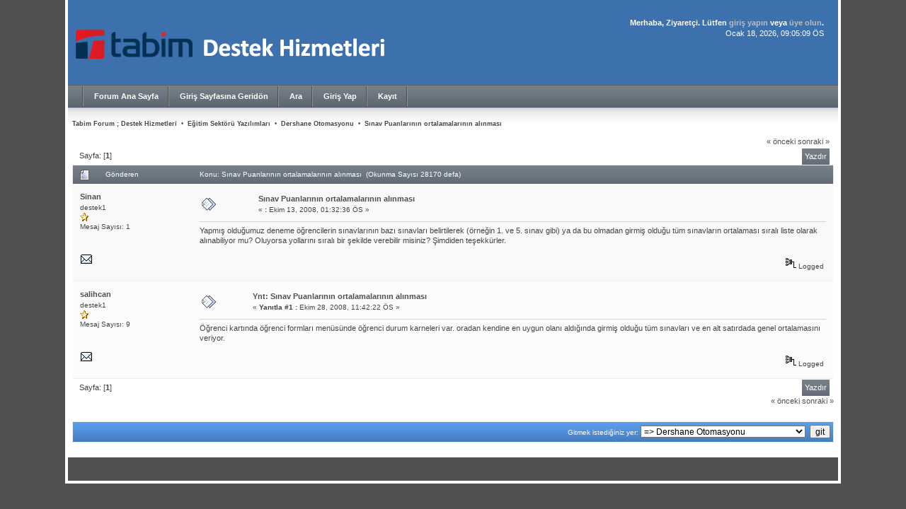

--- FILE ---
content_type: text/html; charset=ISO-8859-9
request_url: https://www.tabim.com.tr/forum/index.php?topic=76.0
body_size: 4458
content:
<!DOCTYPE html PUBLIC "-//W3C//DTD XHTML 1.0 Transitional//EN" "http://www.w3.org/TR/xhtml1/DTD/xhtml1-transitional.dtd">
<html xmlns="http://www.w3.org/1999/xhtml"><head>
	<meta http-equiv="Content-Type" content="text/html; charset=ISO-8859-9" />
	<meta name="description" content="Sınav Puanlarının ortalamalarının alınması" />
	<meta name="keywords" content="PHP, MySQL, bulletin, board, free, open, source, smf, simple, machines, forum" />
	<script language="JavaScript" type="text/javascript" src="https://www.tabim.com.tr/forum/Themes/default/script.js?rc2p"></script>
	<script language="JavaScript" type="text/javascript"><!-- // --><![CDATA[
		var smf_theme_url = "https://www.tabim.com.tr/forum/Themes/SilentWave01";
		var smf_images_url = "https://www.tabim.com.tr/forum/Themes/SilentWave01/images";
		var smf_scripturl = "https://www.tabim.com.tr/forum/index.php?PHPSESSID=mj8h1jtita66f4pu14qabtncb0&amp;";
	// ]]></script>
	<title>Sınav Puanlarının ortalamalarının alınması</title>
	<link rel="stylesheet" type="text/css" href="https://www.tabim.com.tr/forum/Themes/SilentWave01/style.css?rc2" />
	<link rel="stylesheet" type="text/css" href="https://www.tabim.com.tr/forum/Themes/default/print.css?rc2" media="print" />
	<link rel="help" href="https://www.tabim.com.tr/forum/index.php?PHPSESSID=mj8h1jtita66f4pu14qabtncb0&amp;action=help" target="_blank" />
	<link rel="search" href="https://www.tabim.com.tr/forum/index.php?PHPSESSID=mj8h1jtita66f4pu14qabtncb0&amp;action=search" />
	<link rel="contents" href="https://www.tabim.com.tr/forum/index.php?PHPSESSID=mj8h1jtita66f4pu14qabtncb0&amp;" />
	<link rel="alternate" type="application/rss+xml" title="Tabim Forum ; Destek Hizmetleri - RSS" href="https://www.tabim.com.tr/forum/index.php?PHPSESSID=mj8h1jtita66f4pu14qabtncb0&amp;type=rss;action=.xml" />
	<link rel="prev" href="https://www.tabim.com.tr/forum/index.php?PHPSESSID=mj8h1jtita66f4pu14qabtncb0&amp;topic=76.0;prev_next=prev" />
	<link rel="next" href="https://www.tabim.com.tr/forum/index.php?PHPSESSID=mj8h1jtita66f4pu14qabtncb0&amp;topic=76.0;prev_next=next" />
	<link rel="index" href="https://www.tabim.com.tr/forum/index.php?PHPSESSID=mj8h1jtita66f4pu14qabtncb0&amp;board=19.0" />
	<script language="JavaScript" type="text/javascript"><!-- // --><![CDATA[
		var current_header = false;

		function shrinkHeader(mode)
		{
			document.cookie = "upshrink=" + (mode ? 1 : 0);
			document.getElementById("upshrink").src = smf_images_url + (mode ? "/upshrink2.gif" : "/upshrink.gif");

			document.getElementById("upshrinkHeader").style.display = mode ? "none" : "";

			current_header = mode;
		}
	// ]]></script>
		<script language="JavaScript" type="text/javascript"><!-- // --><![CDATA[
			var current_header_ic = false;

			function shrinkHeaderIC(mode)
			{
				document.cookie = "upshrinkIC=" + (mode ? 1 : 0);
				document.getElementById("upshrink_ic").src = smf_images_url + (mode ? "/expand.gif" : "/collapse.gif");

				document.getElementById("upshrinkHeaderIC").style.display = mode ? "none" : "";

				current_header_ic = mode;
			}
		// ]]></script>
</head>
<body>
<div id="main">
	<div id="header">
			<div id="welcome">
							<b>Merhaba, <b>Ziyaretçi</b>. Lütfen <a href="https://www.tabim.com.tr/forum/index.php?PHPSESSID=mj8h1jtita66f4pu14qabtncb0&amp;action=login">giriş yapın</a> veya <a href="https://www.tabim.com.tr/forum/index.php?PHPSESSID=mj8h1jtita66f4pu14qabtncb0&amp;action=register">üye olun</a>.</b><br />
							Ocak 18, 2026, 09:05:09 ÖS<br />
			</div>
		<a href="https://www.tabim.com.tr/forum/index.php?PHPSESSID=mj8h1jtita66f4pu14qabtncb0&amp;" title=""><span id="logo">&nbsp;</span></a>
	</div>		
	<div id="toolbar">
	<div id="nav">
	<ul><li><a href="https://www.tabim.com.tr/forum/index.php?PHPSESSID=mj8h1jtita66f4pu14qabtncb0&amp;">Forum Ana Sayfa</a></li><li><a href="/">Giriş Sayfasına Geridön</a></li><li><a href="https://www.tabim.com.tr/forum/index.php?PHPSESSID=mj8h1jtita66f4pu14qabtncb0&amp;action=search">Ara</a></li><li><a href="https://www.tabim.com.tr/forum/index.php?PHPSESSID=mj8h1jtita66f4pu14qabtncb0&amp;action=login">Giriş Yap</a></li><li><a href="https://www.tabim.com.tr/forum/index.php?PHPSESSID=mj8h1jtita66f4pu14qabtncb0&amp;action=register">Kayıt</a></li></ul>
		</div>
		</div>
	<div id="mainarea">
<a name="top"></a>
<a name="msg110"></a>
<div><div class="nav" style="font-size: smaller; margin-bottom: 2ex; margin-top: 2ex;"><b><a href="https://www.tabim.com.tr/forum/index.php?PHPSESSID=mj8h1jtita66f4pu14qabtncb0&amp;" class="nav">Tabim Forum ; Destek Hizmetleri</a></b>&nbsp; &#8226; &nbsp;<b><a href="https://www.tabim.com.tr/forum/index.php?PHPSESSID=mj8h1jtita66f4pu14qabtncb0&amp;#2" class="nav">Eğitim Sektörü Yazılımları</a></b>&nbsp; &#8226; &nbsp;<b><a href="https://www.tabim.com.tr/forum/index.php?PHPSESSID=mj8h1jtita66f4pu14qabtncb0&amp;board=19.0" class="nav">Dershane Otomasyonu</a></b>&nbsp; &#8226; &nbsp;<b><a href="https://www.tabim.com.tr/forum/index.php?PHPSESSID=mj8h1jtita66f4pu14qabtncb0&amp;topic=76.0" class="nav">Sınav Puanlarının ortalamalarının alınması</a></b></div></div>
<table width="100%" cellpadding="0" cellspacing="0" border="0">
	<tr>
		<td class="middletext" valign="bottom" style="padding-bottom: 4px;">Sayfa: [<b>1</b>] </td>
		<td align="right" style="padding-right: 1ex;">
			<div class="nav" style="margin-bottom: 2px;"> <a href="https://www.tabim.com.tr/forum/index.php?PHPSESSID=mj8h1jtita66f4pu14qabtncb0&amp;topic=76.0;prev_next=prev#new">&laquo; önceki</a> <a href="https://www.tabim.com.tr/forum/index.php?PHPSESSID=mj8h1jtita66f4pu14qabtncb0&amp;topic=76.0;prev_next=next#new">sonraki &raquo;</a></div>
			<table cellpadding="0" cellspacing="0">
				<tr>
					
		<td class="mirrortab_first">&nbsp;</td>
		<td class="mirrortab_back"><a href="https://www.tabim.com.tr/forum/index.php?PHPSESSID=mj8h1jtita66f4pu14qabtncb0&amp;action=printpage;topic=76.0" target="_blank">Yazdır</a></td>
		<td class="mirrortab_last">&nbsp;</td>
				</tr>
			</table>
		</td>
	</tr>
</table>
<table width="100%" cellpadding="3" cellspacing="0" border="0" class="tborder" style="border-bottom: 0;">
		<tr class="catbg3">
				<td valign="middle" width="2%" style="padding-left: 6px;">
						<img src="https://www.tabim.com.tr/forum/Themes/SilentWave01/images/topic/normal_post.gif" align="bottom" alt="" />
				</td>
				<td width="13%"> Gönderen</td>
				<td valign="middle" width="85%" style="padding-left: 6px;" id="top_subject">
						Konu: Sınav Puanlarının ortalamalarının alınması &nbsp;(Okunma Sayısı 28170 defa)
				</td>
		</tr>
</table>
<form action="https://www.tabim.com.tr/forum/index.php?PHPSESSID=mj8h1jtita66f4pu14qabtncb0&amp;action=quickmod2;topic=76.0" method="post" accept-charset="ISO-8859-9" name="quickModForm" id="quickModForm" style="margin: 0;" onsubmit="return in_edit_mode == 1 ? modify_save('8bd722baa1b12d2f2dcf4a8a0d7005d2') : confirm('emin misin?');">
<table cellpadding="0" cellspacing="0" border="0" width="100%" class="bordercolor">
	<tr><td style="padding: 1px 1px 0 1px;">
		<table width="100%" cellpadding="3" cellspacing="0" border="0">
			<tr><td class="windowbg">
				<table width="100%" cellpadding="5" cellspacing="0" style="table-layout: fixed;">
					<tr>
						<td valign="top" width="16%" rowspan="2" style="overflow: hidden;">
							<b><a href="https://www.tabim.com.tr/forum/index.php?PHPSESSID=mj8h1jtita66f4pu14qabtncb0&amp;action=profile;u=81" title="Profil bilgileri Sinan">Sinan</a></b>
							<div class="smalltext">
								destek1<br />
								<img src="https://www.tabim.com.tr/forum/Themes/SilentWave01/images/star.gif" alt="*" border="0" /><br />
								Mesaj Sayısı: 1<br />
								<br />
								
								
								
								<br />
								<a href="mailto:dogukanka@mynet.com"><img src="https://www.tabim.com.tr/forum/Themes/SilentWave01/images/email_sm.gif" alt="E-Posta" title="E-Posta" border="0" /></a>
							</div>
						</td>
						<td valign="top" width="85%" height="100%">
							<table width="100%" border="0"><tr>
								<td valign="middle"><a href="https://www.tabim.com.tr/forum/index.php?PHPSESSID=mj8h1jtita66f4pu14qabtncb0&amp;topic=76.msg110#msg110"><img src="https://www.tabim.com.tr/forum/Themes/SilentWave01/images/post/xx.gif" alt="" border="0" /></a></td>
								<td valign="middle">
									<div style="font-weight: bold;" id="subject_110">
										<a href="https://www.tabim.com.tr/forum/index.php?PHPSESSID=mj8h1jtita66f4pu14qabtncb0&amp;topic=76.msg110#msg110">Sınav Puanlarının ortalamalarının alınması</a>
									</div>
									<div class="smalltext">&#171; <b> :</b> Ekim 13, 2008, 01:32:36 ÖS &#187;</div></td>
								<td align="right" valign="bottom" height="20" style="font-size: smaller;">
								</td>
							</tr></table>
							<hr width="100%" size="1" class="hrcolor" />
							<div class="post">Yapmış olduğumuz deneme öğrencilerin sınavlarının bazı sınavları belirtilerek (örneğin 1. ve 5. sınav gibi) ya da bu olmadan girmiş olduğu tüm sınavların ortalaması sıralı liste olarak alınabiliyor mu? Oluyorsa yollarını sıralı bir şekilde verebilir misiniz? Şimdiden teşekkürler.</div>
						</td>
					</tr>
					<tr>
						<td valign="bottom" class="smalltext" width="85%">
							<table width="100%" border="0" style="table-layout: fixed;"><tr>
								<td colspan="2" class="smalltext" width="100%">
								</td>
							</tr><tr>
								<td valign="bottom" class="smalltext" id="modified_110">
								</td>
								<td align="right" valign="bottom" class="smalltext">
									<img src="https://www.tabim.com.tr/forum/Themes/SilentWave01/images/ip.gif" alt="" border="0" />
									Logged
								</td>
							</tr></table>
						</td>
					</tr>
				</table>
			</td></tr>
		</table>
	</td></tr>
	<tr><td style="padding: 1px 1px 0 1px;">
		<a name="msg111"></a>
		<table width="100%" cellpadding="3" cellspacing="0" border="0">
			<tr><td class="windowbg2">
				<table width="100%" cellpadding="5" cellspacing="0" style="table-layout: fixed;">
					<tr>
						<td valign="top" width="16%" rowspan="2" style="overflow: hidden;">
							<b><a href="https://www.tabim.com.tr/forum/index.php?PHPSESSID=mj8h1jtita66f4pu14qabtncb0&amp;action=profile;u=19" title="Profil bilgileri salihcan">salihcan</a></b>
							<div class="smalltext">
								destek1<br />
								<img src="https://www.tabim.com.tr/forum/Themes/SilentWave01/images/star.gif" alt="*" border="0" /><br />
								Mesaj Sayısı: 9<br />
								<br />
								
								
								
								<br />
								<a href="mailto:salihcankurtaran@gmail.com"><img src="https://www.tabim.com.tr/forum/Themes/SilentWave01/images/email_sm.gif" alt="E-Posta" title="E-Posta" border="0" /></a>
							</div>
						</td>
						<td valign="top" width="85%" height="100%">
							<table width="100%" border="0"><tr>
								<td valign="middle"><a href="https://www.tabim.com.tr/forum/index.php?PHPSESSID=mj8h1jtita66f4pu14qabtncb0&amp;topic=76.msg111#msg111"><img src="https://www.tabim.com.tr/forum/Themes/SilentWave01/images/post/xx.gif" alt="" border="0" /></a></td>
								<td valign="middle">
									<div style="font-weight: bold;" id="subject_111">
										<a href="https://www.tabim.com.tr/forum/index.php?PHPSESSID=mj8h1jtita66f4pu14qabtncb0&amp;topic=76.msg111#msg111">Ynt: Sınav Puanlarının ortalamalarının alınması</a>
									</div>
									<div class="smalltext">&#171; <b>Yanıtla #1 :</b> Ekim 28, 2008, 11:42:22 ÖS &#187;</div></td>
								<td align="right" valign="bottom" height="20" style="font-size: smaller;">
								</td>
							</tr></table>
							<hr width="100%" size="1" class="hrcolor" />
							<div class="post">Öğrenci kartında öğrenci formları menüsünde öğrenci durum karneleri var. oradan kendine en uygun olanı aldığında girmiş olduğu tüm sınavları ve en alt satırdada genel ortalamasını veriyor.</div>
						</td>
					</tr>
					<tr>
						<td valign="bottom" class="smalltext" width="85%">
							<table width="100%" border="0" style="table-layout: fixed;"><tr>
								<td colspan="2" class="smalltext" width="100%">
								</td>
							</tr><tr>
								<td valign="bottom" class="smalltext" id="modified_111">
								</td>
								<td align="right" valign="bottom" class="smalltext">
									<img src="https://www.tabim.com.tr/forum/Themes/SilentWave01/images/ip.gif" alt="" border="0" />
									Logged
								</td>
							</tr></table>
						</td>
					</tr>
				</table>
			</td></tr>
		</table>
	</td></tr>
	<tr><td style="padding: 0 0 1px 0;"></td></tr>
</table>
<a name="lastPost"></a>
<table width="100%" cellpadding="0" cellspacing="0" border="0">
	<tr>
		<td class="middletext">Sayfa: [<b>1</b>] </td>
		<td align="right" style="padding-right: 1ex;">
			<table cellpadding="0" cellspacing="0">
				<tr>
					
		<td class="maintab_first">&nbsp;</td>
		<td class="maintab_back"><a href="https://www.tabim.com.tr/forum/index.php?PHPSESSID=mj8h1jtita66f4pu14qabtncb0&amp;action=printpage;topic=76.0" target="_blank">Yazdır</a></td>
		<td class="maintab_last">&nbsp;</td>
				</tr>
			</table>
		</td>
	</tr>
</table>
<script language="JavaScript" type="text/javascript" src="https://www.tabim.com.tr/forum/Themes/default/spellcheck.js"></script>
<script language="JavaScript" type="text/javascript" src="https://www.tabim.com.tr/forum/Themes/default/xml_topic.js"></script>
<script language="JavaScript" type="text/javascript"><!-- // --><![CDATA[
	quickReplyCollapsed = true;

	smf_topic = 76;
	smf_start = 0;
	smf_show_modify = 1;

	// On quick modify, this is what the body will look like.
	var smf_template_body_edit = '<div id="error_box" style="padding: 4px; color: red;"></div><textarea class="editor" name="message" rows="12" style="width: 94%; margin-bottom: 10px;">%body%</textarea><br /><input type="hidden" name="sc" value="8bd722baa1b12d2f2dcf4a8a0d7005d2" /><input type="hidden" name="topic" value="76" /><input type="hidden" name="msg" value="%msg_id%" /><div style="text-align: center;"><input type="submit" name="post" value="Kaydet" onclick="return modify_save(\'8bd722baa1b12d2f2dcf4a8a0d7005d2\');" accesskey="s" />&nbsp;&nbsp;<input type="button" value="Kontrol et" onclick="spellCheck(\'quickModForm\', \'message\');" />&nbsp;&nbsp;<input type="submit" name="cancel" value="İptal" onclick="return modify_cancel();" /></div>';

	// And this is the replacement for the subject.
	var smf_template_subject_edit = '<input type="text" name="subject" value="%subject%" size="60" style="width: 99%;"  maxlength="80" />';

	// Restore the message to this after editing.
	var smf_template_body_normal = '%body%';
	var smf_template_subject_normal = '<a href="https://www.tabim.com.tr/forum/index.php?PHPSESSID=mj8h1jtita66f4pu14qabtncb0&amp;topic=76.msg%msg_id%#msg%msg_id%">%subject%</a>';
	var smf_template_top_subject = "Konu: %subject% &nbsp;(Okunma Sayısı 28170 defa)"

	if (window.XMLHttpRequest)
		showModifyButtons();
// ]]></script>
<table border="0" width="100%" cellpadding="0" cellspacing="0" style="margin-bottom: 1ex;">
		<tr>
				<td valign="top" align="right" class="nav"> <a href="https://www.tabim.com.tr/forum/index.php?PHPSESSID=mj8h1jtita66f4pu14qabtncb0&amp;topic=76.0;prev_next=prev#new">&laquo; önceki</a> <a href="https://www.tabim.com.tr/forum/index.php?PHPSESSID=mj8h1jtita66f4pu14qabtncb0&amp;topic=76.0;prev_next=next#new">sonraki &raquo;</a></td>
		</tr>
</table>
	<table cellpadding="0" cellspacing="0" border="0" style="margin-left: 1ex;">
		<tr>
			<td>&nbsp;</td>
		</tr>
	</table>
</form>
<div class="tborder"><div class="titlebg2" style="padding: 4px;" align="right">
	<form action="https://www.tabim.com.tr/forum/index.php?PHPSESSID=mj8h1jtita66f4pu14qabtncb0&amp;" method="get" accept-charset="ISO-8859-9" style="padding:0; margin: 0;">
		<span class="smalltext">Gitmek istediğiniz yer:</span>
		<select name="jumpto" id="jumpto" onchange="if (this.selectedIndex > 0 &amp;&amp; this.options[this.selectedIndex].value) window.location.href = smf_scripturl + this.options[this.selectedIndex].value.substr(smf_scripturl.indexOf('?') == -1 || this.options[this.selectedIndex].value.substr(0, 1) != '?' ? 0 : 1);">
			<option value="">Gitmek istediğiniz yer:</option>
			<option value="" disabled="disabled">-----------------------------</option>
			<option value="#3">Yardımcı Programlar</option>
			<option value="" disabled="disabled">-----------------------------</option>
			<option value="?board=32.0"> => Browserlar</option>
			<option value="?board=26.0"> => Yardımcı Programlar</option>
			<option value="" disabled="disabled">-----------------------------</option>
			<option value="#1">Ticari Yazılımlar</option>
			<option value="" disabled="disabled">-----------------------------</option>
			<option value="?board=36.0"> => Şeffaf Yönetim</option>
			<option value="?board=35.0"> => TabimNet Genel Muhasebe e-defter</option>
			<option value="?board=34.0"> => TabimNet Bordro ve Personel Takip</option>
			<option value="?board=33.0"> => TabimNet Ön Muhasebe e-fatura</option>
			<option value="?board=1.0"> => Bor_S Personel Ücret Bordrosu</option>
			<option value="?board=2.0"> => Bordro ve Personel Takip Programı</option>
			<option value="?board=3.0"> => Genel Muhasebe Programı</option>
			<option value="?board=30.0"> => Cari-Kasa-Banka Takip Programı</option>
			<option value="?board=6.0"> => Sabit Kıymetler Programı</option>
			<option value="" disabled="disabled">-----------------------------</option>
			<option value="#4">Üye Takip Yazılımları</option>
			<option value="" disabled="disabled">-----------------------------</option>
			<option value="?board=27.0"> => Kooperatif Programı</option>
			<option value="?board=29.0"> => Dernek Programı</option>
			<option value="?board=28.0"> => Site Programı</option>
			<option value="" disabled="disabled">-----------------------------</option>
			<option value="#2">Eğitim Sektörü Yazılımları</option>
			<option value="" disabled="disabled">-----------------------------</option>
			<option value="?board=18.0"> => Sürücü Kursu Otomasyonu</option>
			<option value="?board=19.0" selected="selected"> => Dershane Otomasyonu</option>
			<option value="?board=20.0"> => Kurs Otomasyonu</option>
			<option value="?board=23.0"> => SMS Programı</option>
		</select>&nbsp;
		<input type="button" value="git" onclick="if (this.form.jumpto.options[this.form.jumpto.selectedIndex].value) window.location.href = 'https://www.tabim.com.tr/forum/index.php' + this.form.jumpto.options[this.form.jumpto.selectedIndex].value;" />
	</form>
</div></div><br />
<form action="https://www.tabim.com.tr/forum/index.php?PHPSESSID=mj8h1jtita66f4pu14qabtncb0&amp;action=spellcheck" method="post" accept-charset="ISO-8859-9" name="spell_form" id="spell_form" target="spellWindow"><input type="hidden" name="spellstring" value="" /></form>
	 </div>
	<div id="footer">
			 
		<span class="smalltext" style="display: inline; visibility: visible; font-family: Verdana, Arial, sans-serif;">
		</span><br />
	</div>
</div>
</body></html><script type="text/javascript">
var gaJsHost = (("https:" == document.location.protocol) ? "https://ssl." : "http://www.");
document.write(unescape("%3Cscript src='" + gaJsHost + "google-analytics.com/ga.js' type='text/javascript'%3E%3C/script%3E"));
</script>
<script type="text/javascript">
var pageTracker = _gat._getTracker("UA-4754031-1");
pageTracker._initData();
pageTracker._trackPageview();
</script>

--- FILE ---
content_type: text/css
request_url: https://www.tabim.com.tr/forum/Themes/SilentWave01/style.css?rc2
body_size: 2992
content:
/* Normal, standard links. */
a:link
{
	color: #505050;
	text-decoration: none;
}
a:visited
{
	color: #505050;
		text-decoration: none;
}
a:hover
{
	color: #ccc;
}

/* Navigation links - for the link tree. */
.nav, .nav:link, .nav:visited
{
	color: #454545;
	text-decoration: none;
}
a.nav:hover
{
	color: #8f8f8f;
	text-decoration: none;
}

/* Tables should show empty cells. */
table
{
	empty-cells: show;
}

/* By default (td, body..) use verdana in black. */
body, td, th , tr
{
	line-height: 140%;
		font-family: Verdana, Tahoma, Arial, Trebuchet MS, Sans-Serif, Georgia, Courier, Times New Roman, Serif;
	color: #444444;
	font-size: 11px;
}

/* The main body of the entire forum. */
body
{
	background-color: #505050;
		margin: 0px 0 5px 0;
	padding: 0;
}

/* Input boxes - just a bit smaller than normal so they align well. */
input, textarea, button
{
	color: #000000;
	font-family: verdana, sans-serif;
}
input, button
{
	font-size: 110%;
}

textarea
{
	font-size: 110%;
	color: #000000;
	font-family: verdana, sans-serif;
}

/* All input elements that are checkboxes or radio buttons. */
input.check
{
}

/* Selects are a bit smaller, because it makes them look even better 8). */
select
{
	font-size: 110%;
	font-weight: normal;
	color: #000000;
	font-family: verdana, sans-serif;
}

/* Standard horizontal rule.. ([hr], etc.) */
hr, .hrcolor
{
	height: 1px;
	border: 0;
	color: #666666;
	background-color: #d4d4d4;
}

/* No image should have a border when linked */
a img{
border: 0;
}
/* A quote, perhaps from another post. */
.quote
{
	color: #3a3a3a;
	background-color: #EFEFEF;
	border: 1px solid #CFCFCF;
	margin: 4px;
	padding: 4px;
	font-size: x-small;
	line-height: 1.4em;
}

/* A code block - maybe even PHP ;). */
.code
{
	color: #3a3a3a;
	background-color: #fbede6;
	/*font-family: "courier new", "times new roman", monospace;*/
	font-size: x-small;
	line-height: 1.3em;
	/* Put a nice border around it. */
	border: 1px solid #f1ccbb;
	margin: 1px auto 1px auto;
	padding: 1px;
	width: 99%;
	/* Don't wrap its contents, and show scrollbars. */
	white-space: nowrap;
	overflow: auto;
	/* Stop after about 24 lines, and just show a scrollbar. */
	max-height: 24em;
}

/* The "Quote:" and "Code:" header parts... */
.quoteheader, .codeheader
{
	color: #000000;
	text-decoration: none;
	font-style: normal;
	font-weight: bold;
	font-size: x-small;
	line-height: 1.2em;
}

/* Generally, those [?] icons.  This makes your cursor a help icon. */
.help
{
	cursor: help;
}

/* /me uses this a lot. (emote, try typing /me in a post.) */
.meaction
{
	color: red;
}

/* The main post box - this makes it as wide as possible. */
.editor
{
	width: 96%;
}

/* Highlighted text - such as search results. */
.highlight
{
	background-color: yellow;
	font-weight: bold;
	color: black;
}

/* Alternating backgrounds for posts, and several other sections of the forum. */
.windowbg
{
	padding: 5px; 
	color: #737373;
	background-color: #f9f9f9;
	border-bottom: 1px solid #eee;
}
.windowbg2
{
	padding: 5px;
	background-color: #fcfcfc;
	border-bottom: 1px solid #eee;
}
.windowbg3
{
	padding: 5px;
	background-color: #f0f0f0;
	border-bottom: 1px solid #E8E8E8;
}
/* the today container in calendar */
.calendar_today
{
	background-color: #FFFFFF;
}

/* These are used primarily for titles, but also for headers (the row that says what everything in the table is.) */
.titlebg, tr.titlebg th, tr.titlebg td, .titlebg2, tr.titlebg2 th, tr.titlebg2 td
{
	color: #fff;
	font-style: normal;
	background: #3d70af url(images/titlebg.png) repeat-x;
	padding-left: 10px;
	padding-right: 10px;
		height: 20px;
		line-height: 20px;
}
.titlebg, .titlebg a:link, .titlebg a:visited
{
	font-weight: bold;
	color: #fff;
	font-style: normal;
}
.titlebg a:hover
{
	color: #cccccc;
}
/* same as titlebg, but used where bold text is not needed */
.titlebg2 a:link, .titlebg2 a:visited
{
	color: #fff;
	font-style: normal;
	text-decoration: none;
}
.titlebg, .titlebg2
{
	font-size: 8pt;
	font-family: verdana, sans-serif;
}
.titlebg2 a:hover
{
	text-decoration: underline;
}

/* This is used for categories, page indexes, and several other areas in the forum.
.catbg and .catbg2 is for boardindex, while .catbg3 is for messageindex and display headers*/
.catbg , tr.catbg td , .catbg3 , tr.catbg3 td
{
	background: #fff url(images/catbg.png);
	color: #ffffff;
	padding-left: 10px;
	padding-right: 10px;
		height: 20px;
		line-height: 20px;
}
.catbg2 , tr.catbg2 td
{
	background: #707983 url(images/catbg.png);
	color: #ffffff;
	padding-left: 10px;
	padding-right: 10px;
		height: 20px;
		line-height: 20px;
}
.catbg, .catbg2, .catbg3	
{
	border-bottom: solid 1px #375576;
	background-repeat: repeat-x;
	font-size: 8pt;
	font-family: verdana, sans-serif;
}
.catbg, .catbg2
{
	font-weight: bold;
}
.catbg3, tr.catbg3 td, .catbg3 a:link, .catbg3 a:visited
{
	font-size: 95%;
	color: white;
	text-decoration: none;
}
.catbg a:link, .catbg a:visited , .catbg2 a:link, .catbg2 a:visited
{
	color: white;
	text-decoration: none;
}
.catbg a:hover, .catbg2 a:hover, .catbg3 a:hover
{
	color: #bbbbbb;
}
/* This is used for tables that have a grid/border background color (such as the topic listing.) */
.bordercolor
{

}

/* This is used on tables that should just have a border around them. */
.tborder
{
	border: 1px solid #eee;
	padding: 0px;
}

/* Default font sizes: small (8pt), normal (10pt), and large (14pt). */
.smalltext
{
	font-size: x-small;
	font-family: verdana, sans-serif;
}
.middletext
{ 
	line-height: 18px;
	text-indent: 10px;
}
.normaltext
{
	font-size: small;
}
.largetext
{
	font-size: large;
}


/* Posts and personal messages displayed throughout the forum. */
.post, .personalmessage
{
	width: 100%;
	overflow: auto;
	line-height: 1.3em;
}

/* All the signatures used in the forum.  If your forum users use Mozilla, Opera, or Safari, you might add max-height here ;). */
.signature
{
	width: 100%;
	overflow: auto;
	padding-bottom: 3px;
	line-height: 1.3em;
}

/* Sometimes there will be an error when you post */
.error{
		color: red;
}
/* definitions for the main tab, active means the tab reflects which page is displayed */
.maintab_first, .maintab_back, .maintab_last, .maintab_active_first, .maintab_active_back, .maintab_active_last
{
	background-position: left bottom;
	color: white;
	vertical-align: top;
}
.maintab_back, .maintab_active_back
{
	color: white;
	text-decoration: none;
	font-size:  1.0em;
	vertical-align: top;
	padding: 4px;
	font-family: Verdana, sans-serif;
}
.maintab_first
{
	display: none;
}
.maintab_back
{
	background: #707983 url(images/maintab_back.png);
	color: white;
}
.maintab_last
{
	display: none;
}
.maintab_active_first
{
	display: none;
}
.maintab_active_back
{
	background: #3d70af url(images/maintab_active_back.png) repeat-x;
	color: white;
}
.maintab_active_last
{
	display: none;
}

/* how links behave in main tab. */
.maintab_back a:link , .maintab_back a:visited, .maintab_active_back a:link , .maintab_active_back a:visited
{
	color: white;
	text-decoration: none;
}

.maintab_back a:hover, .maintab_active_back a:hover
{
	color: black;
	text-decoration: none;
}
/* definitions for the mirror tab */
.mirrortab_first, .mirrortab_back, .mirrortab_last, .mirrortab_active_first, .mirrortab_active_back, .mirrortab_active_last
{
	background-position: left top;
	color: white;
	vertical-align: top;

}
.mirrortab_back, .mirrortab_active_back
{
	color: white;
	text-decoration: none;
	font-size: 1.0;
	vertical-align: bottom;
	padding: 4px;
	font-family: Verdana, sans-serif;
}

.mirrortab_first
{
	display: none;
}
.mirrortab_back
{
	background: #707983 url(images/mirrortab_back.png);
	color: white;
}
.mirrortab_last
{
	display: none;
}
.mirrortab_active_first
{
	display: none;
}
.mirrortab_active_back
{
	background: #3d70af url(images/mirrortab_active_back.png) repeat-x;
	color: white;
}
.mirrortab_active_last
{
	display: none;
}

/* how links behave in mirror tab. */
.mirrortab_back a:link , .mirrortab_back a:visited, .mirrortab_active_back a:link , .mirrortab_active_back a:visited
{
	color: white;
	text-decoration: none;
}

.mirrortab_back a:hover, .mirrortab_active_back a:hover
{
	color: black;
	text-decoration: none;
}
#linktree{
	padding: 1ex;
	font-size: x-small;
 }
#linktree a
{
	text-decoration: none;
}
#toolbar {
	height: 31px;
	background: url(images/toolbar-bg.png) repeat-x;
	position: relative;
		border-top: solid 1px #606060;
}

#nav li.active_menu a {
	background: url(images/toolbar-select.png) 0 0 no-repeat;
}
#nav {
	background: url(images/toolbar-div.png) 0 0 no-repeat;
}

#nav li {
	background: url(images/toolbar-div.png) 100% 0 no-repeat;
}

#nav li a {
	color: #fff;
}

#nav a:hover {
	color: #444444;
}

#nav {
	margin: 0 0 0 20px;
	padding: 0;
	height: 31px;
}

#nav ul {
	padding: 0;
	margin: 0;
	margin-left: 2px;
}

#nav li {
	margin: 0;
	padding: 0;
	float: left;
	display: block;
}

#nav a {
	text-decoration: none;
	cursor: pointer;
	font-weight: bold;
}

#nav li.on li.on a {
	text-decoration: underline;
}

#nav li a {
	display: block;
	float: left;
	height: 31px;
	line-height: 31px;
	padding: 0 15px;
}
#main{
	margin: auto;
	width: 85%;
	min-width: 720px;
	border-left: solid 4px #fff;
	border-right: solid 4px #fff;
	border-bottom: solid 4px #fff;
 }
#mainarea{
	border-top: solid 1px #A3A9BE;
	background: url(images/back.png) repeat-x white;
	padding: 1ex;
}
#header {
	position: relative;
	height: 120px;
	overflow: hidden;
	background: #3D71AD ;
		right: 0;
}
#logo, #logo a {
	position: absolute;
	top: 30px;
	left: 0;
	display: block;
	width:900px;
	height: 80px;
	background: url(images/logo.png) no-repeat;
}
#welcome
{
	font-size: 1.0em;
	color: #fff;
	font-family: tahoma, sans-serif;
	float: right;
	padding: 25px 20px;
	text-align: right;
}
#welcome a:link, #welcome a:visited{
		color: #bcbcbc;
}
#welcome a:hover{
		text-decoration: underline;
}
#footer{
	padding: 5px;
	text-align: center;
	font-size: x-small;
}
#footer{
	padding: 8px 40px 10px 40px;
	font-size: x-small;
	color: #ccc;
	background: url(images/footer-bg.jpg) no-repeat #505050;
}
#footer a:link , #footer a:visited{
	color: white;
}
#footer a:hover{
	color: #9f9f9f;
}

--- FILE ---
content_type: application/javascript
request_url: https://www.tabim.com.tr/forum/Themes/default/spellcheck.js
body_size: 3047
content:
// These are variables the popup is going to want to access...
var spell_formname, spell_fieldname;

// Spell check the specified field in the specified form.
function spellCheck(formName, fieldName)
{
	// Grab the (hidden) spell checking form.
	var spellform = document.forms.spell_form;

	// Register the name of the editing form for future reference.
	spell_formname = formName;
	spell_fieldname = fieldName;

	// This should match a word (most of the time).
	var regexpWordMatch = /(?:<[^>]+>)|(?:\[[^ ][^\]]*\])|(?:&[^; ]+;)|(?:[^0-9\s\]\[{};:"\\|,<.>\/?`~!@#$%^&*()_+=]+)/g;

	// These characters can appear within words.
	var aWordCharacters = ['-', '\''];

	var aWords = new Array(), aResult = new Array();
	var sText = document.forms[formName][fieldName].value
	var bInCode = false;
	var iOffset1, iOffset2;

	// Loop through all words.
	while ((aResult = regexpWordMatch.exec(sText)) && typeof(aResult) != 'undefined')
	{
		iOffset1 = 0;
		iOffset2 = aResult[0].length - 1;

		// Strip the dashes and hyphens from the begin of the word.
		while (in_array(aResult[0].charAt(iOffset1), aWordCharacters) && iOffset1 < iOffset2)
			iOffset1++;

		// Strip the dashes and hyphens from the end of the word.
		while (in_array(aResult[0].charAt(iOffset2), aWordCharacters) && iOffset1 < iOffset2)
			iOffset2--;

		// I guess there's only dashes and hyphens in this word...
		if (iOffset1 == iOffset2)
			continue;

		// Ignore code blocks.
		if (aResult[0].substr(0, 5).toLowerCase() == '[code')
			bInCode = true;

		// Glad we're out of that code block!
		else if (bInCode && aResult[0].substr(0, 7).toLowerCase() == '[/code]')
			bInCode = false;

		// Now let's get to business.
		else if (!bInCode && !in_array(aResult[0].charAt(0), ['[', '<']) && aResult[0].toUpperCase() != aResult[0])
			aWords[aWords.length] = aResult[0].substr(iOffset1, iOffset2 - iOffset1 + 1) + '|' + (iOffset1 + sText.substr(0, aResult.index).length) + '|' + (iOffset2 + sText.substr(0, aResult.index).length);
	}

	// Open the window...
	openSpellWin(640, 480);

	// Pass the data to a form...
	spellform.spellstring.value = aWords.join('\n');

	//  and go!
	spellform.submit();

	return true;
}

// Private functions -------------------------------

// Globals...
var wordindex = -1, offsetindex = 0;
var ignoredWords = [];

// A "misspelled word" object.
function misp(word, start, end, suggestions)
{
	// The word, start index, end index, and array of suggestions.
	this.word = word;
	this.start = start;
	this.end = end;
	this.suggestions = suggestions;
}

// Replace the word in the misps array at the "wordindex" index.  The
// misps array is generated by a PHP script after the string to be spell
// checked is evaluated with pspell.
function replaceWord()
{
	var strstart = "";
	var strend;

	// If this isn't the beginning of the string then get all of the string
	// that is before the word we are replacing.
	if (misps[wordindex].start != 0)
		strstart = mispstr.slice(0, misps[wordindex].start + offsetindex);

	// Get the end of the string after the word we are replacing.
	strend = mispstr.slice(misps[wordindex].end + 1 + offsetindex);

	// Rebuild the string with the new word.
	mispstr = strstart + document.forms.spellingForm.changeto.value + strend;

	// Update offsetindex to compensate for replacing a word with a word
	// of a different length.
	offsetindex += document.forms.spellingForm.changeto.value.length - misps[wordindex].word.length;

	// Update the word so future replaceAll calls don't change it.
	misps[wordindex].word = document.forms.spellingForm.changeto.value;

	nextWord(false);
}

// Replaces all instances of currently selected word with contents chosen by user.
// Note: currently only replaces words after highlighted word.  I think we can re-index
// all words at replacement or ignore time to have it wrap to the beginning if we want
// to.
function replaceAll()
{
	var strend;
	var idx;
	var origword;
	var localoffsetindex = offsetindex;

	origword = misps[wordindex].word;

	// Re-index everything past the current word.
	for (idx = wordindex; idx < misps.length; idx++)
	{
		misps[idx].start += localoffsetindex;
		misps[idx].end += localoffsetindex;
	}

	localoffsetindex = 0;

	for (idx = 0; idx < misps.length; idx++)
	{
		if (misps[idx].word == origword)
		{
			var strstart = "";
			if (misps[idx].start != 0)
				strstart = mispstr.slice(0, misps[idx].start + localoffsetindex);

			// Get the end of the string after the word we are replacing.
			strend = mispstr.slice(misps[idx].end + 1 + localoffsetindex);

			// Rebuild the string with the new word.
			mispstr = strstart + document.forms.spellingForm.changeto.value + strend;

			// Update offsetindex to compensate for replacing a word with a word
			// of a different length.
			localoffsetindex += document.forms.spellingForm.changeto.value.length - misps[idx].word.length;
		}

		// We have to re-index everything after replacements.
		misps[idx].start += localoffsetindex;
		misps[idx].end += localoffsetindex;
	}

	// Add the word to the ignore array.
	ignoredWords[origword] = true;

	// Reset offsetindex since we re-indexed.
	offsetindex = 0;

	nextWord(false);
}

// Highlight the word that was selected using the nextWord function.
function highlightWord()
{
	var strstart = "";
	var strend;

	// If this isn't the beginning of the string then get all of the string
	// that is before the word we are replacing.
	if (misps[wordindex].start != 0)
		strstart = mispstr.slice(0, misps[wordindex].start + offsetindex);

	// Get the end of the string after the word we are replacing.
	strend = mispstr.slice(misps[wordindex].end + 1 + offsetindex);

	// Rebuild the string with a span wrapped around the misspelled word
	// so we can highlight it in the div the user is viewing the string in.
	var divptr, newValue;
	divptr = document.getElementById("spellview");

	newValue = htmlspecialchars(strstart) + '<span class="highlight" id="h1">' + misps[wordindex].word + '</span>' + htmlspecialchars(strend);
	setInnerHTML(divptr, newValue.replace(/_\|_/g, '<br />'));

	// We could use scrollIntoView, but it's just not that great anyway.
	var spellview_height = typeof(document.getElementById("spellview").currentStyle) != "undefined" ? parseInt(document.getElementById("spellview").currentStyle.height) : document.getElementById("spellview").offsetHeight;
	var word_position = document.getElementById("h1").offsetTop;
	var current_position = document.getElementById("spellview").scrollTop;

	// The spellview is not tall enough!  Scroll down!
	if (spellview_height <= (word_position + current_position))
		document.getElementById("spellview").scrollTop = word_position + current_position - spellview_height + 32;
}

// Display the next misspelled word to the user and populate the suggested spellings box.
function nextWord(ignoreall)
{
	// Push ignored word onto ignoredWords array.
	if (ignoreall)
		ignoredWords[misps[wordindex].word] = true;

	// Update the index of all words we have processed...
	// This must be done to accomodate the replaceAll function.
	if (wordindex >= 0)
	{
		misps[wordindex].start += offsetindex;
		misps[wordindex].end += offsetindex;
	}

	// Increment the counter for the array of misspelled words.
	wordindex++;

	// Draw it and quit if there are no more misspelled words to evaluate.
	if (misps.length <= wordindex)
	{
		var divptr;
		divptr = document.getElementById("spellview");
		setInnerHTML(divptr, htmlspecialchars(mispstr).replace(/_\|_/g, "<br />"));

		while (document.forms.spellingForm.suggestions.options.length > 0)
			document.forms.spellingForm.suggestions.options[0] = null;

		alert(txt['done']);
		document.forms.spellingForm.change.disabled = true;
		document.forms.spellingForm.changeall.disabled = true;
		document.forms.spellingForm.ignore.disabled = true;
		document.forms.spellingForm.ignoreall.disabled = true;

		// Put line feeds back...
		mispstr = mispstr.replace(/_\|_/g, "\n");

		// Get a handle to the field we need to re-populate.
		window.opener.document.forms[spell_formname][spell_fieldname].value = mispstr;
		window.opener.document.forms[spell_formname][spell_fieldname].focus();
		window.close();
		return true;
	}

	// Check to see if word is supposed to be ignored.
	if (typeof(ignoredWords[misps[wordindex].word]) != "undefined")
	{
		nextWord(false);
		return false;
	}

	// Clear out the suggestions box!
	while (document.forms.spellingForm.suggestions.options.length > 0)
		document.forms.spellingForm.suggestions.options[0] = null;

	// Re-populate the suggestions box if there are any suggested spellings for the word.
	if (misps[wordindex].suggestions.length)
	{
		for (var sugidx = 0; sugidx < misps[wordindex].suggestions.length; sugidx++)
		{
			var newopt = new Option(misps[wordindex].suggestions[sugidx], misps[wordindex].suggestions[sugidx]);
			document.forms.spellingForm.suggestions.options[sugidx] = newopt;

			if (sugidx == 0)
			{
				newopt.selected = true;
				document.forms.spellingForm.changeto.value = newopt.value;
				document.forms.spellingForm.changeto.select();
			}
		}
	}

	if (document.forms.spellingForm.suggestions.options.length == 0)
		document.forms.spellingForm.changeto.value = "";

	highlightWord();

	return false;
}

function htmlspecialchars(thetext)
{
	thetext = thetext.replace(/\</g, "&lt;");
	thetext = thetext.replace(/\>/g, "&gt;");
	thetext = thetext.replace(/\n/g, "<br />");
	thetext = thetext.replace(/\ \ /g, " &nbsp;");

	return thetext;
}

function openSpellWin(width, height)
{
	window.open("", "spellWindow", "toolbar=no,location=no,directories=no,status=no,menubar=no,scrollbars=yes,resizable=no,width=" + width + ",height=" + height);
}